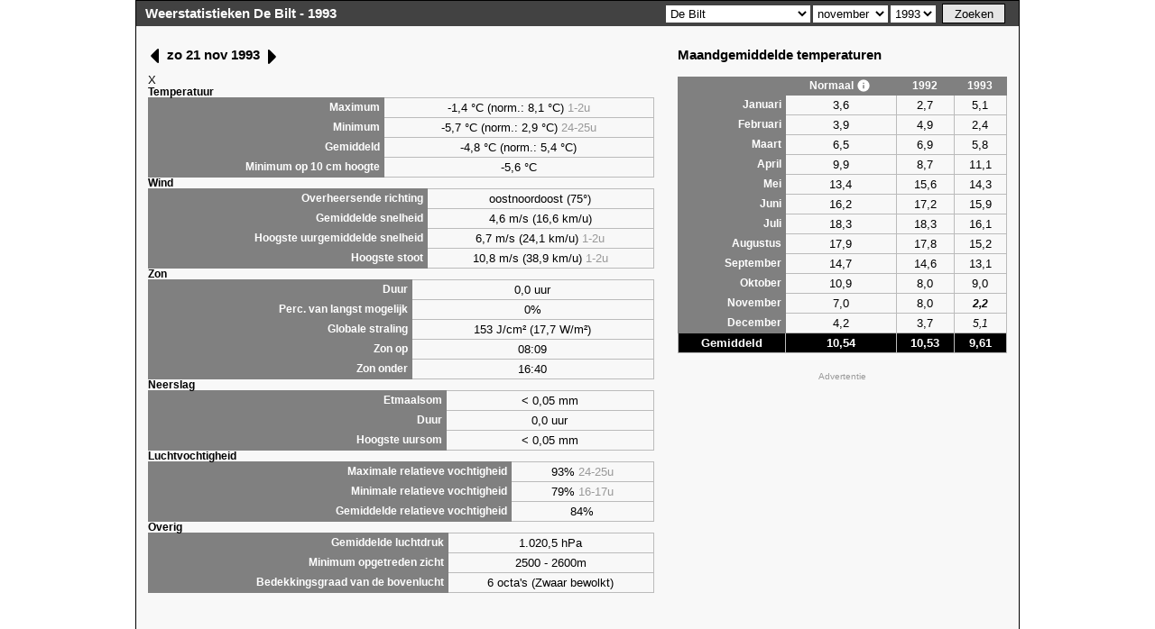

--- FILE ---
content_type: text/html; charset=utf-8
request_url: https://weerstatistieken.nl/de-bilt/1993/november/21
body_size: 6101
content:
<!DOCTYPE html>
<html lang="nl">
<head>
	<meta charset="utf-8">
	<title>Weergegevens De Bilt November 1993 - Weerstatistieken KNMI</title>
	<meta name="viewport" content="width=device-width, user-scalable=yes">
	<meta name="description" content="Weerstatistieken KNMI">
	<meta name="keywords" content="Weerstatistieken KNMI, weergegevens, maandgemiddelde, dagstatistieken, weercijfers, maand, jaar, maximumtemperatuur, minimum, zon, neerslag, regen">
    <link rel="icon" href="/favicon.ico" sizes="any">
    <link rel="icon" href="/icon.svg" type="image/svg+xml">
    <link rel="apple-touch-icon" href="/apple-touch-icon.png">
    <link rel="manifest" href="/manifest.webmanifest">
	<script>var year = 1993; var month = 11; var station = "de-bilt";</script>
	<link rel="stylesheet" href="/css/etmaal.css" media="screen">
	<link rel="stylesheet" href="/css/microtip.min.css" media="screen">
		<script async src="https://www.googletagmanager.com/gtag/js?id=UA-2257256-2"></script>
	<script>
		window.dataLayer = window.dataLayer || [];
		function gtag(){dataLayer.push(arguments);}
		gtag('js', new Date());
		gtag('config', 'UA-2257256-2', { 'anonymize_ip': true });
	</script>
</head><body>
    
<div id="container">
    <div id="header">
        <h1><a href="https://weerstatistieken.nl/">Weerstatistieken De Bilt - 1993</a></h1><form action="https://weerstatistieken.nl/" method="get" id="searchWrapper">
            <fieldset id="zoeken">
                <div class="field-button-wrapper select-month">
                <select name="station" class="station" id="sel-station"><option value="arcen">Arcen</option><option value="berkhout">Berkhout</option><option value="cabauw">Cabauw</option><option value="de-bilt" selected="selected">De Bilt</option><option value="de-kooy">De Kooy</option><option value="deelen">Deelen</option><option value="eelde">Eelde</option><option value="eindhoven">Eindhoven</option><option value="ell">Ell</option><option value="gilze-rijen">Gilze-Rijen</option><option value="heino">Heino</option><option value="herwijnen">Herwijnen</option><option value="hoek-van-holland">Hoek van Holland</option><option value="hoogeveen">Hoogeveen</option><option value="hoorn-(terschelling)">Hoorn (Terschelling)</option><option value="horst">Horst</option><option value="hupsel">Hupsel</option><option value="lauwersoog">Lauwersoog</option><option value="leeuwarden">Leeuwarden</option><option value="lelystad">Lelystad</option><option value="maastricht">Maastricht</option><option value="marknesse">Marknesse</option><option value="nieuw-beerta">Nieuw Beerta</option><option value="rotterdam">Rotterdam</option><option value="schiphol">Schiphol</option><option value="soesterberg">Soesterberg</option><option value="stavoren">Stavoren</option><option value="twente">Twente</option><option value="valkenburg">Valkenburg</option><option value="vlieland">Vlieland</option><option value="vlissingen">Vlissingen</option><option value="volkel">Volkel</option><option value="voorschoten">Voorschoten</option><option value="westdorpe">Westdorpe</option><option value="wijk-aan-zee">Wijk aan Zee</option><option value="wilhelminadorp">Wilhelminadorp</option><option value="woensdrecht">Woensdrecht</option></select><select name="maand" class="month" id="sel-month"><option value="januari">januari</option><option value="februari">februari</option><option value="maart">maart</option><option value="april">april</option><option value="mei">mei</option><option value="juni">juni</option><option value="juli">juli</option><option value="augustus">augustus</option><option value="september">september</option><option value="oktober">oktober</option><option value="november" selected="selected">november</option><option value="december">december</option></select><select name="jaar" class="year" id="sel-year"><option value="1901">1901</option><option value="1902">1902</option><option value="1903">1903</option><option value="1904">1904</option><option value="1905">1905</option><option value="1906">1906</option><option value="1907">1907</option><option value="1908">1908</option><option value="1909">1909</option><option value="1910">1910</option><option value="1911">1911</option><option value="1912">1912</option><option value="1913">1913</option><option value="1914">1914</option><option value="1915">1915</option><option value="1916">1916</option><option value="1917">1917</option><option value="1918">1918</option><option value="1919">1919</option><option value="1920">1920</option><option value="1921">1921</option><option value="1922">1922</option><option value="1923">1923</option><option value="1924">1924</option><option value="1925">1925</option><option value="1926">1926</option><option value="1927">1927</option><option value="1928">1928</option><option value="1929">1929</option><option value="1930">1930</option><option value="1931">1931</option><option value="1932">1932</option><option value="1933">1933</option><option value="1934">1934</option><option value="1935">1935</option><option value="1936">1936</option><option value="1937">1937</option><option value="1938">1938</option><option value="1939">1939</option><option value="1940">1940</option><option value="1941">1941</option><option value="1942">1942</option><option value="1943">1943</option><option value="1944">1944</option><option value="1945">1945</option><option value="1946">1946</option><option value="1947">1947</option><option value="1948">1948</option><option value="1949">1949</option><option value="1950">1950</option><option value="1951">1951</option><option value="1952">1952</option><option value="1953">1953</option><option value="1954">1954</option><option value="1955">1955</option><option value="1956">1956</option><option value="1957">1957</option><option value="1958">1958</option><option value="1959">1959</option><option value="1960">1960</option><option value="1961">1961</option><option value="1962">1962</option><option value="1963">1963</option><option value="1964">1964</option><option value="1965">1965</option><option value="1966">1966</option><option value="1967">1967</option><option value="1968">1968</option><option value="1969">1969</option><option value="1970">1970</option><option value="1971">1971</option><option value="1972">1972</option><option value="1973">1973</option><option value="1974">1974</option><option value="1975">1975</option><option value="1976">1976</option><option value="1977">1977</option><option value="1978">1978</option><option value="1979">1979</option><option value="1980">1980</option><option value="1981">1981</option><option value="1982">1982</option><option value="1983">1983</option><option value="1984">1984</option><option value="1985">1985</option><option value="1986">1986</option><option value="1987">1987</option><option value="1988">1988</option><option value="1989">1989</option><option value="1990">1990</option><option value="1991">1991</option><option value="1992">1992</option><option value="1993" selected="selected">1993</option><option value="1994">1994</option><option value="1995">1995</option><option value="1996">1996</option><option value="1997">1997</option><option value="1998">1998</option><option value="1999">1999</option><option value="2000">2000</option><option value="2001">2001</option><option value="2002">2002</option><option value="2003">2003</option><option value="2004">2004</option><option value="2005">2005</option><option value="2006">2006</option><option value="2007">2007</option><option value="2008">2008</option><option value="2009">2009</option><option value="2010">2010</option><option value="2011">2011</option><option value="2012">2012</option><option value="2013">2013</option><option value="2014">2014</option><option value="2015">2015</option><option value="2016">2016</option><option value="2017">2017</option><option value="2018">2018</option><option value="2019">2019</option><option value="2020">2020</option><option value="2021">2021</option><option value="2022">2022</option><option value="2023">2023</option><option value="2024">2024</option><option value="2025">2025</option><option value="2026">2026</option></select>
                <input type="submit" value="Zoeken" class="submit" id="search-btn">
                    </div>
            </fieldset>
        </form>
        <div id="current-temp-wrapper"><span id="current-temp"></span></div>
    </div>
    <div id="stats">
        <div id="content">
        
        <div id="act_temp"></div>
        <div id="verw_temp"></div>
        <div id="act_rain"></div>
        <div id="left-items"><div id="maanden"></div><div class="head"><h1><span onclick="getDagstats('de-bilt', 1993,11,20);"><svg class="icon caret"><use xlink:href="/img/icons.svg?v=3#caret-left"></use></svg></span> zo 21 nov 1993 <span onclick="getDagstats('de-bilt', 1993,11,22);"><svg class="icon caret right"><use xlink:href="/img/icons.svg?v=3#caret-left"></use></svg></span></h1><div></div><span class="close" id="close_dagstats">X</span><span onclick='getDagstats()'> </span></div><div class="wrapper"><h3>Temperatuur</h3>
	<table>
	<tr><th>Maximum</th><td>-1,4 &deg;C (norm.: 8,1 &deg;C) <span class="hour" title="tijdvak">1-2u</span></td></tr>
	<tr><th>Minimum</th><td>-5,7 &deg;C (norm.: 2,9 &deg;C) <span class="hour" title="tijdvak">24-25u</span></td></tr>
	<tr><th>Gemiddeld</th><td>-4,8 &deg;C (norm.: 5,4 &deg;C)</td></tr>
	<tr><th>Minimum op 10 cm hoogte</th><td>-5,6 &deg;C </td></tr>
	</table><h3>Wind</h3>
	<table>
	<tr><th>Overheersende richting</th><td>oostnoordoost (75&deg;)</td></tr>
	<tr><th>Gemiddelde snelheid</th><td>4,6 m/s (16,6 km/u)</td></tr>
	<tr><th>Hoogste uurgemiddelde snelheid</th><td>6,7 m/s (24,1 km/u) <span class="hour" title="tijdvak">1-2u</span></td></tr>
	<tr><th>Hoogste stoot</th><td>10,8 m/s (38,9 km/u) <span class="hour" title="tijdvak">1-2u</span></td></tr>
	</table><h3>Zon</h3>
	<table>
	<tr><th>Duur</th><td>0,0 uur</td></tr>
	<tr><th>Perc. van langst mogelijk</th><td>0%</td></tr>
	<tr><th>Globale straling</th><td>153 J/cm² (17,7 W/m²)</td></tr>
	<tr><th>Zon op</th><td>08:09</td></tr>
	<tr><th>Zon onder</th><td>16:40</td></tr>
	</table><h3>Neerslag</h3>
	<table>
	<tr><th>Etmaalsom</th><td>< 0,05 mm</td></tr>
	<tr><th>Duur</th><td>0,0 uur</td></tr>
	<tr><th>Hoogste uursom</th><td>< 0,05 mm</td></tr>
	</table><h3>Luchtvochtigheid</h3>
	<table>
	<tr><th>Maximale relatieve vochtigheid</th><td>93% <span class="hour" title="tijdvak">24-25u</span></td></tr>
	<tr><th>Minimale relatieve vochtigheid</th><td>79% <span class="hour" title="tijdvak">16-17u</span></td></tr>
	<tr><th>Gemiddelde relatieve vochtigheid</th><td>84%</td></tr>
	</table><h3>Overig</h3>
	<table>
	<tr><th>Gemiddelde luchtdruk</th><td>1.020,5 hPa</td></tr>
	<tr><th>Minimum opgetreden zicht</th><td>2500 - 2600m</td></tr>
	<tr><th>Bedekkingsgraad van de bovenlucht</th><td>6 octa's (Zwaar bewolkt)</td></tr>
	</table></div></div><div id="right-items"><div id="maandgem"><h2>Maandgemiddelde temperaturen</h2><table><tr class="header"><th></th><th>Normaal <span aria-label="De klimaatnormaal over de periode 1991-2020" role="tooltip" data-microtip-position="top"><svg class="icon"><use xlink:href="/img/icons.svg?v=3#icon-info"></use></svg></span></th><th>1992</th><th>1993</th></tr><tr><th>Januari</th><td>3,6</td><td>2,7</td><td>5,1</td></tr>
<tr><th>Februari</th><td>3,9</td><td>4,9</td><td>2,4</td></tr>
<tr><th>Maart</th><td>6,5</td><td>6,9</td><td>5,8</td></tr>
<tr><th>April</th><td>9,9</td><td>8,7</td><td>11,1</td></tr>
<tr><th>Mei</th><td>13,4</td><td>15,6</td><td>14,3</td></tr>
<tr><th>Juni</th><td>16,2</td><td>17,2</td><td>15,9</td></tr>
<tr><th>Juli</th><td>18,3</td><td>18,3</td><td>16,1</td></tr>
<tr><th>Augustus</th><td>17,9</td><td>17,8</td><td>15,2</td></tr>
<tr><th>September</th><td>14,7</td><td>14,6</td><td>13,1</td></tr>
<tr><th>Oktober</th><td>10,9</td><td>8,0</td><td>9,0</td></tr>
<tr><th>November</th><td>7,0</td><td>8,0</td><td><em><strong title="Voorlopige verwachting">2,2</strong></em></td></tr>
<tr><th>December</th><td>4,2</td><td>3,7</td><td><em title="Voorlopige verwachting">5,1</em></td></tr>
<tr class="gem">
                    <td>Gemiddeld</td>
                    <td>10,54</td>
                    <td>10,53</td>
                    <td>9,61</td>
                </tr></table></div><div class="aWrapper extra">
    <div class="adLabel">Advertentie</div>
    <ins class="adsbygoogle" style="display:block" data-ad-client="ca-pub-8237440308477758" data-ad-slot="4109270529" data-ad-format="auto" data-full-width-responsive="true"></ins>
</div><div id="dagstats">
	<h2>Dagstatistieken voor 21 januari</h2>
	<table>
		<colgroup><col class="th"><col><col></colgroup>
		<tr class="header"><th></th><th>&deg;C</th><th>datum</th></tr>
				<tr><th class="th">Hoogste temperatuur</th><td>12,3 </td><td>1993</td></tr>
		<tr><th class="th">Laagste maximumtemperatuur</th><td>-10,4 </td><td>1942</td></tr>
		<tr><th class="th">Hoogste gemiddelde temperatuur</th><td>10,2</td><td>2002</td></tr>
		<tr><th class="th">Laagste gemiddelde temperatuur</th><td>-14,0</td><td>1942</td></tr>
		<tr><th class="th">Langste zonduur</th><td>7,7</td><td>1963</td></tr>
        	</table>
</div><p><a href="/de-bilt/hittegolven">Toon alle hittegolven</a> | <a href="/de-bilt/koudegolven">Toon alle koudegolven</a></p><p><a href="/de-bilt/hellmann">Toon Hellmann-grafiek</a></p><h2>Zon</h2>
<dl id="zonoponder">
	<dt>Zon op:</dt><dd>08:34</dd>
	<dt>Hoogste punt:</dt><dd>12:50</dd>
	<dt>Zon onder:</dt><dd>17:06</dd>
</dl><p class="currentWeather" onclick="get_temp('t'); ga('send', 'event', 'Button', 'click', '/(intern)/actueel/temperatuur');" title="Toon de actuele landelijke temperatuur">Actuele temperatuur</p>
<div><div id="totnu-periode"><h2>Weergegevens vanaf 1901</h2><dl><dt>Vanaf</dt><dd><select id="vanaf_dag" onchange="get_totnu('ander','desc')"><option value="1">1</option><option value="2">2</option><option value="3">3</option><option value="4">4</option><option value="5">5</option><option value="6">6</option><option value="7">7</option><option value="8">8</option><option value="9">9</option><option value="10">10</option><option value="11">11</option><option value="12">12</option><option value="13">13</option><option value="14">14</option><option value="15">15</option><option value="16">16</option><option value="17">17</option><option value="18">18</option><option value="19">19</option><option value="20">20</option><option value="21">21</option><option value="22">22</option><option value="23">23</option><option value="24">24</option><option value="25">25</option><option value="26">26</option><option value="27">27</option><option value="28">28</option><option value="29">29</option><option value="30">30</option><option value="31">31</option></select><select id="vanaf_maand" onchange="maandDagen(this.options[this.selectedIndex].value, 'vanaf_maand', 'vanaf_dag'); get_totnu('ander','desc')"><option value="1">Januari</option><option value="2">Februari</option><option value="3">Maart</option><option value="4">April</option><option value="5">Mei</option><option value="6">Juni</option><option value="7">Juli</option><option value="8">Augustus</option><option value="9">September</option><option value="10">Oktober</option><option value="11">November</option><option value="12">December</option></select></dd><dt>t/m</dt><dd><select id="tot_dag" onchange="get_totnu('ander','desc')"><option value="1">1</option><option value="2">2</option><option value="3">3</option><option value="4">4</option><option value="5">5</option><option value="6">6</option><option value="7">7</option><option value="8">8</option><option value="9">9</option><option value="10">10</option><option value="11">11</option><option value="12">12</option><option value="13">13</option><option value="14">14</option><option value="15">15</option><option value="16">16</option><option value="17">17</option><option value="18">18</option><option value="19">19</option><option value="20" selected="selected">20</option><option value="21">21</option><option value="22">22</option><option value="23">23</option><option value="24">24</option><option value="25">25</option><option value="26">26</option><option value="27">27</option><option value="28">28</option><option value="29">29</option><option value="30">30</option><option value="31">31</option></select><select id="tot_maand" onchange="maandDagen(this.options[this.selectedIndex].value, 'tot_maand', 'tot_dag');get_totnu('ander','desc')"><option value="1" selected="selected">Januari</option><option value="2">Februari</option><option value="3">Maart</option><option value="4">April</option><option value="5">Mei</option><option value="6">Juni</option><option value="7">Juli</option><option value="8">Augustus</option><option value="9">September</option><option value="10">Oktober</option><option value="11">November</option><option value="12">December</option></select></dd></dl><div id="tot-header"> aantal jaren <select id="aantalrijen" onchange="get_totnu('ander','desc')"><option value="all">alle</option><option value="1">1</option><option value="2">2</option><option value="3">3</option><option value="4">4</option><option value="5">5</option><option value="6">6</option><option value="7">7</option><option value="8">8</option><option value="9">9</option><option value="10" selected="selected">10</option><option value="11">11</option><option value="12">12</option><option value="13">13</option><option value="14">14</option><option value="15">15</option><option value="16">16</option><option value="17">17</option><option value="18">18</option><option value="19">19</option><option value="20">20</option><option value="21">21</option><option value="22">22</option><option value="23">23</option><option value="24">24</option><option value="25">25</option><option value="26">26</option><option value="27">27</option><option value="28">28</option><option value="29">29</option><option value="30">30</option><option value="31">31</option><option value="32">32</option><option value="33">33</option><option value="34">34</option><option value="35">35</option><option value="36">36</option><option value="37">37</option><option value="38">38</option><option value="39">39</option><option value="40">40</option><option value="all">alle</option></select>
	</div></div>
    <p style="width:80%;"><em>Kies een vanaf-datum na de einddatum om de gegevens over 2 opeenvolgende jaren te zien.</em></p>
	<div id="totnu">
	<table>
    <tr class="header">	
	    <th colspan="6" style="text-align: left; padding-bottom:10px;">Data t/m 20 januari</th>
    </tr>
    <tr>
    <th></th>
	<th><span onclick="get_totnu('jaar','asc')">Jaar</span></th>
	<th><span onclick="get_totnu('temp','asc')">Temp. (gem)&#9660;</span></th>
	<th><span onclick="get_totnu('zon','desc')">Zonuren (som)</span></th>
	<th><span onclick="get_totnu('neerslag','desc')">Neerslag (som)</span></th>
	<th><span onclick="get_totnu('hellmann','asc')" title="Voor meer informatie over het Hellmann-getal: https://www.knmi.nl/nederland-nu/klimatologie/lijsten/hellmann">Hellmann</span></th>
	</tr>
		<tr>
			<th class="th">1</th>
			<th class="th"><a href="/de-bilt/2007/januari">2007</a></th>
			<td>8,94</td>
			<td>21,3</td>
			<td>88,3</td>
			<td title="winter 06/07">0,0</td>
		</tr>
		<tr>
			<th class="th">2</th>
			<th class="th"><a href="/de-bilt/2023/januari">2023</a></th>
			<td>7,38</td>
			<td>39,5</td>
			<td>139,6</td>
			<td title="winter 22/23">0,0</td>
		</tr>
		<tr>
			<th class="th">3</th>
			<th class="th"><a href="/de-bilt/1976/januari">1976</a></th>
			<td>6,97</td>
			<td>12,6</td>
			<td>80,9</td>
			<td title="winter 75/76">0,0</td>
		</tr>
		<tr>
			<th class="th">4</th>
			<th class="th"><a href="/de-bilt/2014/januari">2014</a></th>
			<td>6,94</td>
			<td>40,4</td>
			<td>34,1</td>
			<td title="winter 13/14">0,0</td>
		</tr>
		<tr>
			<th class="th">5</th>
			<th class="th"><a href="/de-bilt/1998/januari">1998</a></th>
			<td>6,92</td>
			<td>30,0</td>
			<td>77,7</td>
			<td title="winter 97/98">0,0</td>
		</tr>
		<tr>
			<th class="th">6</th>
			<th class="th"><a href="/de-bilt/1916/januari">1916</a></th>
			<td>6,91</td>
			<td>29,8</td>
			<td>67,5</td>
			<td title="winter 15/16">0,0</td>
		</tr>
		<tr>
			<th class="th">7</th>
			<th class="th"><a href="/de-bilt/2005/januari">2005</a></th>
			<td>6,76</td>
			<td>51,6</td>
			<td>39,7</td>
			<td title="winter 04/05">0,0</td>
		</tr>
		<tr>
			<th class="th">8</th>
			<th class="th"><a href="/de-bilt/2020/januari">2020</a></th>
			<td>6,75</td>
			<td>27,5</td>
			<td>34,1</td>
			<td title="winter 19/20">0,0</td>
		</tr>
		<tr>
			<th class="th">9</th>
			<th class="th"><a href="/de-bilt/1975/januari">1975</a></th>
			<td>6,35</td>
			<td>27,7</td>
			<td>44,7</td>
			<td title="winter 74/75">0,0</td>
		</tr>
		<tr>
			<th class="th">10</th>
			<th class="th"><a href="/de-bilt/2008/januari">2008</a></th>
			<td>6,23</td>
			<td>32,9</td>
			<td>71,9</td>
			<td title="winter 07/08">0,6</td>
		</tr></table></div></div><div class="left">
	<h1>Weerstatistieken</h1>
	<p>De statistieken op deze site zijn gebaseerd op de gegevens van het KNMI, en afkomstig van alle officiële meetstations in Nederland.<br>Deze pagina toont de gegevens van het meetstation in <em>De Bilt</em> en gaan terug tot 1901.<br>Heb je een opmerking, suggestie of iets dergelijks? <span onclick="show('send-note');" class="link">Stuur een mailtje</span>.</p>
</div><div class="form" id="send-note" style="display:none">
	<h2>Opmerking of suggestie?</h2>
	<fieldset>
        <label for="name">Naam</label><input type="text" name="name" id="name" autocomplete="off"><br>
        <label for="m">E-mailadres</label><input type="email" name="m" id="m"><br>
        <label for="opm">Opmerking / vraag / etc...</label><textarea name="text" cols="25" rows="6" id="opm"></textarea><br>
        <input type="button" value="Verstuur bericht" onclick="sendMessage();" class="submit"><input type="button" value="Sluit venster" onclick="hide('send-note');showDropdownBoxes();" class="close">
    </fieldset>
    <p id="mailThanks" style="display:none; font-weight: bold; margin:10px;">Bedankt voor je mailtje.</p>
</div></div>
        <div class="clear"></div>
        </div>
    </div>
    <div id="footer">
        <div class="credits">Deze statistieken zijn gebaseerd op de gegevens van het Koninklijk Nederlands Meteorologisch Instituut (<a href="https://www.knmi.nl" title="Website KNMI">KNMI</a>).</div>
        <div class="icons"><a href="https://bsky.app/profile/weerstatistieken.nl" target="_blank" title="Volg Weerstatistieken op Bluesky"><svg class="icon bluesky"><use xlink:href="/img/icons.svg?v=3#bluesky"></use></svg>&nbsp;Bluesky</a></div>
    </div>
</div>
<script src="/js/jquery-3.7.1.min.js"></script>
	<script src="/js/functions.min.js"></script>
	<script src="/js/highcharts.js"></script>
	
<script>
$(function() {
    startAds();
});
function startAds() {
    var element = document.createElement("script");
    element.src = "https://pagead2.googlesyndication.com/pagead/js/adsbygoogle.js?client=ca-pub-8237440308477758";
    element.async = true;
    element.setAttribute('crossorigin', 'anonymous');
    document.body.appendChild(element);
    
    $('.aWrapper').show();
    $(".adsbygoogle").each(function () {
        (adsbygoogle = window.adsbygoogle || []).push({});
    });
}

$('input#search-btn').click(function() {
    document.location = 'https://weerstatistieken.nl/'+$('select.station').val()+'/'+$('select.year').val()+'/'+$('select.month').val();
    return false;
});

function getCookie(name) {
    var match = document.cookie.match(RegExp('(?:^|;\\s*)' + name + '=([^;]*)')); 
    return match ? match[1] : null;
}
</script>
<script></script>
</body>
</html>

--- FILE ---
content_type: text/html; charset=utf-8
request_url: https://www.google.com/recaptcha/api2/aframe
body_size: 267
content:
<!DOCTYPE HTML><html><head><meta http-equiv="content-type" content="text/html; charset=UTF-8"></head><body><script nonce="Ank7NLREn4fj6pmRplvgag">/** Anti-fraud and anti-abuse applications only. See google.com/recaptcha */ try{var clients={'sodar':'https://pagead2.googlesyndication.com/pagead/sodar?'};window.addEventListener("message",function(a){try{if(a.source===window.parent){var b=JSON.parse(a.data);var c=clients[b['id']];if(c){var d=document.createElement('img');d.src=c+b['params']+'&rc='+(localStorage.getItem("rc::a")?sessionStorage.getItem("rc::b"):"");window.document.body.appendChild(d);sessionStorage.setItem("rc::e",parseInt(sessionStorage.getItem("rc::e")||0)+1);localStorage.setItem("rc::h",'1769017344980');}}}catch(b){}});window.parent.postMessage("_grecaptcha_ready", "*");}catch(b){}</script></body></html>